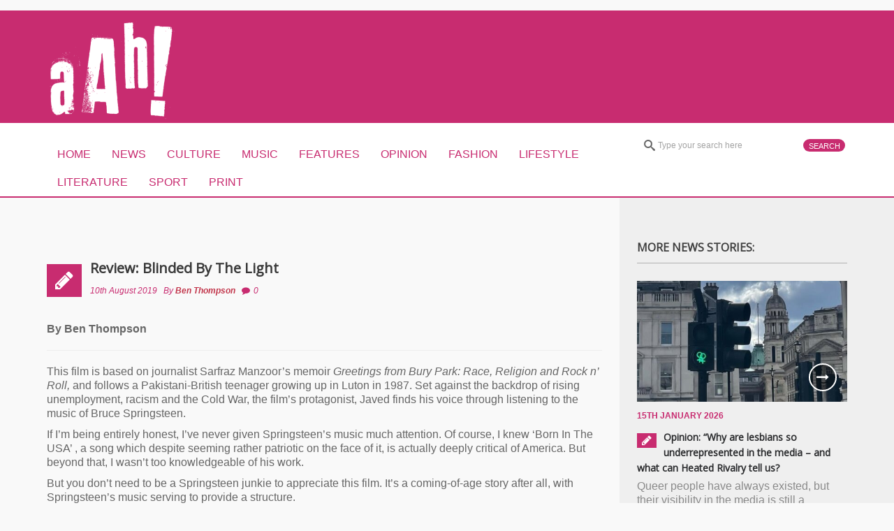

--- FILE ---
content_type: text/html; charset=UTF-8
request_url: https://aah-magazine.co.uk/2019/review-blinded-by-the-light/
body_size: 14317
content:
<!DOCTYPE html>
<html lang="en-GB">
<head>

<!-- Google Tag Manager -->
<script>(function(w,d,s,l,i){w[l]=w[l]||[];w[l].push({'gtm.start':
new Date().getTime(),event:'gtm.js'});var f=d.getElementsByTagName(s)[0],
j=d.createElement(s),dl=l!='dataLayer'?'&l='+l:'';j.async=true;j.src=
'https://www.googletagmanager.com/gtm.js?id='+i+dl;f.parentNode.insertBefore(j,f);
})(window,document,'script','dataLayer','GTM-5G9WQMZ');</script>
<!-- End Google Tag Manager -->

    <meta charset="UTF-8">                   
    <meta name="viewport" content="width=device-width, initial-scale=1.0">
         
    <link rel="profile" href="http://gmpg.org/xfn/11">           
    <link rel="pingback" href="https://aah-magazine.co.uk/xmlrpc.php">
    
        
    
    
    
        

    <!--[if lt IE 9]>
        <script src="http://html5shim.googlecode.com/svn/trunk/html5.js"></script>
        <script src="http://css3-mediaqueries-js.googlecode.com/svn/trunk/css3-mediaqueries.js"></script>
        <script src="https://aah-magazine.co.uk/wp-content/themes/forceful-2.0.3/js/PIE_IE678.js"></script>
    <![endif]-->
    
    <!-- Google Tag Manager -->
<script>(function(w,d,s,l,i){w[l]=w[l]||[];w[l].push({'gtm.start':
new Date().getTime(),event:'gtm.js'});var f=d.getElementsByTagName(s)[0],
j=d.createElement(s),dl=l!='dataLayer'?'&l='+l:'';j.async=true;j.src=
'https://www.googletagmanager.com/gtm.js?id='+i+dl;f.parentNode.insertBefore(j,f);
})(window,document,'script','dataLayer','GTM-NT94D5');</script>
<!-- End Google Tag Manager -->
    
   

    <meta name='robots' content='index, follow, max-image-preview:large, max-snippet:-1, max-video-preview:-1' />

	<!-- This site is optimized with the Yoast SEO plugin v26.8 - https://yoast.com/product/yoast-seo-wordpress/ -->
	<title>Review: Blinded By The Light - aAh! Magazine</title>
	<link rel="canonical" href="https://aah-magazine.co.uk/2019/review-blinded-by-the-light/" />
	<meta property="og:locale" content="en_GB" />
	<meta property="og:type" content="article" />
	<meta property="og:title" content="Review: Blinded By The Light - aAh! Magazine" />
	<meta property="og:description" content="By Ben Thompson This film is based on journalist Sarfraz Manzoor&#8217;s memoir Greetings from Bury Park: Race, Religion and Rock n’ Roll,&nbsp;and follows a Pakistani-British teenager growing up in Luton in 1987. Set against the backdrop of rising unemployment, racism and the Cold War, the film&#8217;s protagonist, Javed finds his voice through listening to the..." />
	<meta property="og:url" content="https://aah-magazine.co.uk/2019/review-blinded-by-the-light/" />
	<meta property="og:site_name" content="aAh! Magazine" />
	<meta property="article:published_time" content="2019-08-10T22:52:07+00:00" />
	<meta property="article:modified_time" content="2021-11-01T22:18:15+00:00" />
	<meta name="author" content="Ben Thompson" />
	<meta name="twitter:card" content="summary_large_image" />
	<meta name="twitter:label1" content="Written by" />
	<meta name="twitter:data1" content="Ben Thompson" />
	<meta name="twitter:label2" content="Estimated reading time" />
	<meta name="twitter:data2" content="2 minutes" />
	<script type="application/ld+json" class="yoast-schema-graph">{"@context":"https://schema.org","@graph":[{"@type":"Article","@id":"https://aah-magazine.co.uk/2019/review-blinded-by-the-light/#article","isPartOf":{"@id":"https://aah-magazine.co.uk/2019/review-blinded-by-the-light/"},"author":[{"@id":"https://aah-magazine.co.uk/#/schema/person/32bb6cc17148c32432c6f76e485c649c"}],"headline":"Review: Blinded By The Light","datePublished":"2019-08-10T22:52:07+00:00","dateModified":"2021-11-01T22:18:15+00:00","mainEntityOfPage":{"@id":"https://aah-magazine.co.uk/2019/review-blinded-by-the-light/"},"wordCount":361,"commentCount":0,"publisher":{"@id":"https://aah-magazine.co.uk/#organization"},"keywords":["Bruce","Bruce Springsteen","Film","Music","review","Springsteen"],"articleSection":["Culture","Entertainment","Review"],"inLanguage":"en-GB","potentialAction":[{"@type":"CommentAction","name":"Comment","target":["https://aah-magazine.co.uk/2019/review-blinded-by-the-light/#respond"]}]},{"@type":"WebPage","@id":"https://aah-magazine.co.uk/2019/review-blinded-by-the-light/","url":"https://aah-magazine.co.uk/2019/review-blinded-by-the-light/","name":"Review: Blinded By The Light - aAh! Magazine","isPartOf":{"@id":"https://aah-magazine.co.uk/#website"},"datePublished":"2019-08-10T22:52:07+00:00","dateModified":"2021-11-01T22:18:15+00:00","breadcrumb":{"@id":"https://aah-magazine.co.uk/2019/review-blinded-by-the-light/#breadcrumb"},"inLanguage":"en-GB","potentialAction":[{"@type":"ReadAction","target":["https://aah-magazine.co.uk/2019/review-blinded-by-the-light/"]}]},{"@type":"BreadcrumbList","@id":"https://aah-magazine.co.uk/2019/review-blinded-by-the-light/#breadcrumb","itemListElement":[{"@type":"ListItem","position":1,"name":"Home","item":"https://aah-magazine.co.uk/"},{"@type":"ListItem","position":2,"name":"Review: Blinded By The Light"}]},{"@type":"WebSite","@id":"https://aah-magazine.co.uk/#website","url":"https://aah-magazine.co.uk/","name":"aAh! Magazine","description":"Manchester Metropolitan University","publisher":{"@id":"https://aah-magazine.co.uk/#organization"},"potentialAction":[{"@type":"SearchAction","target":{"@type":"EntryPoint","urlTemplate":"https://aah-magazine.co.uk/?s={search_term_string}"},"query-input":{"@type":"PropertyValueSpecification","valueRequired":true,"valueName":"search_term_string"}}],"inLanguage":"en-GB"},{"@type":"Organization","@id":"https://aah-magazine.co.uk/#organization","name":"aAh! Magazine","url":"https://aah-magazine.co.uk/","logo":{"@type":"ImageObject","inLanguage":"en-GB","@id":"https://aah-magazine.co.uk/#/schema/logo/image/","url":"https://aah-magazine.co.uk/wp-content/uploads/2019/02/logo.jpg","contentUrl":"https://aah-magazine.co.uk/wp-content/uploads/2019/02/logo.jpg","width":512,"height":512,"caption":"aAh! Magazine"},"image":{"@id":"https://aah-magazine.co.uk/#/schema/logo/image/"}},{"@type":"Person","@id":"https://aah-magazine.co.uk/#/schema/person/32bb6cc17148c32432c6f76e485c649c","name":"Ben Thompson","image":{"@type":"ImageObject","inLanguage":"en-GB","@id":"https://aah-magazine.co.uk/#/schema/person/image/2f2c7caa6543ac3c7f264a93f9440dda","url":"https://secure.gravatar.com/avatar/5c34e2be243552754e92f91632bbf627a0e13f8e8f5318626acdcaf84cdfc1e6?s=96&d=mm&r=g","contentUrl":"https://secure.gravatar.com/avatar/5c34e2be243552754e92f91632bbf627a0e13f8e8f5318626acdcaf84cdfc1e6?s=96&d=mm&r=g","caption":"Ben Thompson"},"description":"Modern History student. Mostly writes about politics and social issues.","url":"https://aah-magazine.co.uk/author/benthompson2209/"}]}</script>
	<!-- / Yoast SEO plugin. -->


<link rel='dns-prefetch' href='//ajax.googleapis.com' />
<link rel="alternate" type="application/rss+xml" title="aAh! Magazine &raquo; Feed" href="https://aah-magazine.co.uk/feed/" />
<link rel="alternate" type="application/rss+xml" title="aAh! Magazine &raquo; Comments Feed" href="https://aah-magazine.co.uk/comments/feed/" />
<link rel="alternate" type="application/rss+xml" title="aAh! Magazine &raquo; Review: Blinded By The Light Comments Feed" href="https://aah-magazine.co.uk/2019/review-blinded-by-the-light/feed/" />
<link rel="alternate" title="oEmbed (JSON)" type="application/json+oembed" href="https://aah-magazine.co.uk/wp-json/oembed/1.0/embed?url=https%3A%2F%2Faah-magazine.co.uk%2F2019%2Freview-blinded-by-the-light%2F" />
<link rel="alternate" title="oEmbed (XML)" type="text/xml+oembed" href="https://aah-magazine.co.uk/wp-json/oembed/1.0/embed?url=https%3A%2F%2Faah-magazine.co.uk%2F2019%2Freview-blinded-by-the-light%2F&#038;format=xml" />
		<!-- This site uses the Google Analytics by MonsterInsights plugin v9.11.1 - Using Analytics tracking - https://www.monsterinsights.com/ -->
		<!-- Note: MonsterInsights is not currently configured on this site. The site owner needs to authenticate with Google Analytics in the MonsterInsights settings panel. -->
					<!-- No tracking code set -->
				<!-- / Google Analytics by MonsterInsights -->
		<style id='wp-img-auto-sizes-contain-inline-css' type='text/css'>
img:is([sizes=auto i],[sizes^="auto," i]){contain-intrinsic-size:3000px 1500px}
/*# sourceURL=wp-img-auto-sizes-contain-inline-css */
</style>
<link rel='stylesheet' id='usrStyle-css' href='https://aah-magazine.co.uk/wp-content/plugins/universal-star-rating/css/style.css?ver=6.9' type='text/css' media='all' />
<style id='wp-emoji-styles-inline-css' type='text/css'>

	img.wp-smiley, img.emoji {
		display: inline !important;
		border: none !important;
		box-shadow: none !important;
		height: 1em !important;
		width: 1em !important;
		margin: 0 0.07em !important;
		vertical-align: -0.1em !important;
		background: none !important;
		padding: 0 !important;
	}
/*# sourceURL=wp-emoji-styles-inline-css */
</style>
<style id='wp-block-library-inline-css' type='text/css'>
:root{--wp-block-synced-color:#7a00df;--wp-block-synced-color--rgb:122,0,223;--wp-bound-block-color:var(--wp-block-synced-color);--wp-editor-canvas-background:#ddd;--wp-admin-theme-color:#007cba;--wp-admin-theme-color--rgb:0,124,186;--wp-admin-theme-color-darker-10:#006ba1;--wp-admin-theme-color-darker-10--rgb:0,107,160.5;--wp-admin-theme-color-darker-20:#005a87;--wp-admin-theme-color-darker-20--rgb:0,90,135;--wp-admin-border-width-focus:2px}@media (min-resolution:192dpi){:root{--wp-admin-border-width-focus:1.5px}}.wp-element-button{cursor:pointer}:root .has-very-light-gray-background-color{background-color:#eee}:root .has-very-dark-gray-background-color{background-color:#313131}:root .has-very-light-gray-color{color:#eee}:root .has-very-dark-gray-color{color:#313131}:root .has-vivid-green-cyan-to-vivid-cyan-blue-gradient-background{background:linear-gradient(135deg,#00d084,#0693e3)}:root .has-purple-crush-gradient-background{background:linear-gradient(135deg,#34e2e4,#4721fb 50%,#ab1dfe)}:root .has-hazy-dawn-gradient-background{background:linear-gradient(135deg,#faaca8,#dad0ec)}:root .has-subdued-olive-gradient-background{background:linear-gradient(135deg,#fafae1,#67a671)}:root .has-atomic-cream-gradient-background{background:linear-gradient(135deg,#fdd79a,#004a59)}:root .has-nightshade-gradient-background{background:linear-gradient(135deg,#330968,#31cdcf)}:root .has-midnight-gradient-background{background:linear-gradient(135deg,#020381,#2874fc)}:root{--wp--preset--font-size--normal:16px;--wp--preset--font-size--huge:42px}.has-regular-font-size{font-size:1em}.has-larger-font-size{font-size:2.625em}.has-normal-font-size{font-size:var(--wp--preset--font-size--normal)}.has-huge-font-size{font-size:var(--wp--preset--font-size--huge)}.has-text-align-center{text-align:center}.has-text-align-left{text-align:left}.has-text-align-right{text-align:right}.has-fit-text{white-space:nowrap!important}#end-resizable-editor-section{display:none}.aligncenter{clear:both}.items-justified-left{justify-content:flex-start}.items-justified-center{justify-content:center}.items-justified-right{justify-content:flex-end}.items-justified-space-between{justify-content:space-between}.screen-reader-text{border:0;clip-path:inset(50%);height:1px;margin:-1px;overflow:hidden;padding:0;position:absolute;width:1px;word-wrap:normal!important}.screen-reader-text:focus{background-color:#ddd;clip-path:none;color:#444;display:block;font-size:1em;height:auto;left:5px;line-height:normal;padding:15px 23px 14px;text-decoration:none;top:5px;width:auto;z-index:100000}html :where(.has-border-color){border-style:solid}html :where([style*=border-top-color]){border-top-style:solid}html :where([style*=border-right-color]){border-right-style:solid}html :where([style*=border-bottom-color]){border-bottom-style:solid}html :where([style*=border-left-color]){border-left-style:solid}html :where([style*=border-width]){border-style:solid}html :where([style*=border-top-width]){border-top-style:solid}html :where([style*=border-right-width]){border-right-style:solid}html :where([style*=border-bottom-width]){border-bottom-style:solid}html :where([style*=border-left-width]){border-left-style:solid}html :where(img[class*=wp-image-]){height:auto;max-width:100%}:where(figure){margin:0 0 1em}html :where(.is-position-sticky){--wp-admin--admin-bar--position-offset:var(--wp-admin--admin-bar--height,0px)}@media screen and (max-width:600px){html :where(.is-position-sticky){--wp-admin--admin-bar--position-offset:0px}}
/*wp_block_styles_on_demand_placeholder:6977f93cf219a*/
/*# sourceURL=wp-block-library-inline-css */
</style>
<style id='classic-theme-styles-inline-css' type='text/css'>
/*! This file is auto-generated */
.wp-block-button__link{color:#fff;background-color:#32373c;border-radius:9999px;box-shadow:none;text-decoration:none;padding:calc(.667em + 2px) calc(1.333em + 2px);font-size:1.125em}.wp-block-file__button{background:#32373c;color:#fff;text-decoration:none}
/*# sourceURL=/wp-includes/css/classic-themes.min.css */
</style>
<link rel='stylesheet' id='mtf_css-css' href='https://aah-magazine.co.uk/wp-content/plugins/mini-twitter-feed/minitwitter.css?ver=6.9' type='text/css' media='all' />
<link rel='stylesheet' id='kopa-bootstrap-css' href='https://aah-magazine.co.uk/wp-content/themes/forceful-2.0.3/css/bootstrap.css?ver=6.9' type='text/css' media='all' />
<link rel='stylesheet' id='kopa-FontAwesome-css' href='https://aah-magazine.co.uk/wp-content/themes/forceful-2.0.3/css/font-awesome.css?ver=6.9' type='text/css' media='all' />
<link rel='stylesheet' id='kopa-superfish-css' href='https://aah-magazine.co.uk/wp-content/themes/forceful-2.0.3/css/superfish.css?ver=6.9' type='text/css' media='all' />
<link rel='stylesheet' id='kopa-prettyPhoto-css' href='https://aah-magazine.co.uk/wp-content/themes/forceful-2.0.3/css/prettyPhoto.css?ver=6.9' type='text/css' media='all' />
<link rel='stylesheet' id='kopa-flexlisder-css' href='https://aah-magazine.co.uk/wp-content/themes/forceful-2.0.3/css/flexslider.css?ver=6.9' type='text/css' media='all' />
<link rel='stylesheet' id='kopa-mCustomScrollbar-css' href='https://aah-magazine.co.uk/wp-content/themes/forceful-2.0.3/css/jquery.mCustomScrollbar.css?ver=6.9' type='text/css' media='all' />
<link rel='stylesheet' id='kopa-awesome-weather-css' href='https://aah-magazine.co.uk/wp-content/themes/forceful-2.0.3/css/awesome-weather.css?ver=6.9' type='text/css' media='all' />
<link rel='stylesheet' id='kopa-style-css' href='https://aah-magazine.co.uk/wp-content/themes/forceful-2.0.3/style.css?ver=6.9' type='text/css' media='all' />
<link rel='stylesheet' id='kopa-extra-style-css' href='https://aah-magazine.co.uk/wp-content/themes/forceful-2.0.3/css/extra.css?ver=6.9' type='text/css' media='all' />
<link rel='stylesheet' id='kopa-owl-carousel-css' href='https://aah-magazine.co.uk/wp-content/themes/forceful-2.0.3/css/owl.carousel.css?ver=6.9' type='text/css' media='all' />
<link rel='stylesheet' id='kopa-owl-theme-css' href='https://aah-magazine.co.uk/wp-content/themes/forceful-2.0.3/css/owl.theme.css?ver=6.9' type='text/css' media='all' />
<link rel='stylesheet' id='kopa-bootstrap-responsive-css' href='https://aah-magazine.co.uk/wp-content/themes/forceful-2.0.3/css/bootstrap-responsive.css?ver=6.9' type='text/css' media='all' />
<link rel='stylesheet' id='kopa-responsive-css' href='https://aah-magazine.co.uk/wp-content/themes/forceful-2.0.3/css/responsive.css?ver=6.9' type='text/css' media='all' />
<script type="text/javascript" src="http://ajax.googleapis.com/ajax/libs/webfont/1.4.7/webfont.js?ver=6.9" id="kopa-google-api-js"></script>
<script type="text/javascript" src="https://aah-magazine.co.uk/wp-content/themes/forceful-2.0.3/js/modernizr.custom.js?ver=6.9" id="kopa-modernizr-js"></script>
<script type="text/javascript" id="jquery-core-js-extra">
/* <![CDATA[ */
var kopa_front_variable = {"ajax":{"url":"https://aah-magazine.co.uk/wp-admin/admin-ajax.php"},"template":{"post_id":29828}};
//# sourceURL=jquery-core-js-extra
/* ]]> */
</script>
<script type="text/javascript" src="https://aah-magazine.co.uk/wp-includes/js/jquery/jquery.min.js?ver=3.7.1" id="jquery-core-js"></script>
<script type="text/javascript" src="https://aah-magazine.co.uk/wp-includes/js/jquery/jquery-migrate.min.js?ver=3.4.1" id="jquery-migrate-js"></script>
<link rel="https://api.w.org/" href="https://aah-magazine.co.uk/wp-json/" /><link rel="alternate" title="JSON" type="application/json" href="https://aah-magazine.co.uk/wp-json/wp/v2/posts/29828" /><link rel="EditURI" type="application/rsd+xml" title="RSD" href="https://aah-magazine.co.uk/xmlrpc.php?rsd" />
<meta name="generator" content="WordPress 6.9" />
<link rel='shortlink' href='https://aah-magazine.co.uk/?p=29828' />
<style>
        #logo-image{
            margin-top:px;
            margin-left:px;
            margin-right:px;
            margin-bottom:px;
        } 
    </style><style>

            /* background */
            .pagination ul > li > span.current,
            .pagination ul > li > a:hover {
                background: #c82c70;
}

            /* background color */
            .blue-button,
            .border-button:hover,
            .kp-dropcap,
            .kp-dropcap.color,
            #main-menu > li:hover > a,
            #main-menu > li.current-menu-item > a,
            #toggle-view-menu > li,
            #header-bottom,
            #header-bottom .l-col,
            .kopa-carousel-widget .list-carousel ul li .entry-content .entry-title span,
            .kopa-related-post .list-carousel ul li .entry-content .entry-title span,
            .kopa-article-list-widget .tab-container-1 .entry-title span,
            .kopa-video-widget .entry-item .entry-title span,
            .kopa-popular-post-widget .entry-content .entry-title span,
            .kopa-newsletter-widget .newsletter-form .submit,
            #pf-items .element .entry-content .entry-title span,
            #pf-items .element .top-line,
            #toggle-view li span,
            .accordion-title span,
            .entry-list li .entry-item .entry-content header .entry-title span,
            .loadmore span.loadmore-text,
            .entry-box span.entry-box-icon,
            .tag-box a:hover,
            #comments-form #submit-comment,
            #contact-form #submit-contact,
            .kopa-rating-box > li.total-score,
            .home-slider .entry-item .entry-content header .entry-title span,
            .mcs5_container .dragger,
            .search-box .search-form .search-submit,
            #toggle-view-menu li.active,
            #toggle-view-menu li:hover,
            #toggle-view-menu .menu-panel
            {
                background-color: #c82c70;
            }


            /* color */
            h1 a:hover, h2 a:hover, h3 a:hover, h4 a:hover, h5 a:hover, h6 a:hover, a:hover,
            .home-slider .entry-item .entry-content header .entry-categories a:hover,
            .home-slider .entry-item .entry-content header .entry-title a:hover,
            .top-sidebar .kopa-latest-post-widget ul li a:hover,
            .kp-headline dd a:hover,
            .kopa-social-widget ul li a:hover,
            .kopa-carousel-widget .list-carousel ul li .entry-content .entry-title a:hover,
            .kopa-article-list-widget .tab-container-1 .entry-title a:hover,
            .kopa-video-widget .entry-item .entry-title a:hover,
            .kopa-video-widget .older-post .entry-content .entry-title a:hover,
            .kopa-popular-post-widget .entry-content .entry-title a:hover,
            .kopa-latest-comments header .commenter-name:hover,
            .widget_categories ul li a:hover,
            #bottom-sidebar .kopa-social-widget ul li a:hover,
            #footer-menu li a:hover,
            .tweetList li a:hover,
            #pf-items .element .entry-content .entry-title a:hover,
            #pf-items .element .entry-content .entry-author a:hover,
            #pf-items .element .entry-content footer .entry-comments a:hover,
            .widget_archive li a:hover,
            .kopa-article-tab-widget .entry-author a:hover,
            .kopa-article-tab-widget .entry-title a:hover,
            .breadcrumb a:hover,
            .entry-list li .entry-item .entry-content header .meta-box .entry-author a:hover,
            .entry-box .social-link li a:hover,
            .entry-box footer div a:hover,
            .entry-box footer div a.article-title:hover,
            .entry-box footer div .entry-author a:hover,
            .about-author .social-link li a:hover,
            .kopa-related-post .list-carousel ul li .entry-content .entry-title a:hover,
            #comments .comment-body .comment-reply-link:hover,
            #comments .comment-body .comment-edit-link:hover,
            .entry-list li .entry-item .entry-content header .entry-title a:hover,
            #mobile-menu > span,
            .top-sidebar .kopa-latest-post-widget ul li .entry-date,
            .kopa-carousel-widget .list-carousel ul li .entry-thumb a:hover,
            .kopa-article-list-widget .tab-container-1 .entry-thumb a:hover,
            .kopa-related-post .list-carousel ul li .entry-thumb a:hover,
            .entry-date,
            .mask:hover .play-icon,
            .kopa-popular-post-widget .entry-item .entry-thumb a:hover,
            #bottom-sidebar .widget .widget-title,
            .kopa-latest-comments header .entry-title,
            .widget_tag_cloud .tagcloud a:hover,
            #pf-items .element .entry-thumb a:hover,
            #pf-items .element .entry-content .entry-date,
            #pf-items .element .entry-content .entry-author,
            .kopa-article-tab-widget .entry-date,
            .kopa-article-tab-widget .entry-author,
            .tab-container-3 ul li,
            .entry-list li .entry-item .entry-thumb a:hover,
            .entry-list li .entry-item .entry-content header .entry-categories span,
            .entry-box header .entry-categories span,
            .entry-list li .entry-item .entry-content header .meta-box .entry-date,
            .entry-list li .entry-item .entry-content header .meta-box .entry-author,
            .entry-list li .entry-item .entry-content header .meta-box .entry-comments,
            .entry-list li .entry-item .entry-content header .meta-box .entry-view,
            .entry-box header .meta-box .entry-date,
            .entry-box header .meta-box .entry-author,
            .entry-box header .meta-box .entry-comments,
            .entry-box header .meta-box .entry-view,
            .entry-box footer div a span,
            .entry-box footer div .entry-date,
            .entry-box footer div .entry-author,
            .author-name,
            #comments .comment-body .author,
            .kopa-comment-pagination a:hover,
            .kopa-comment-pagination .current,
            label.error,
            .error-404 .left-col p,
            .error-404 .right-col h1,
            .error-404 .right-col a,
            .kopa-pagelink a,
            .home-slider .entry-item .entry-thumb a:hover,
            .home-slider .entry-item .entry-content header .entry-categories span,
            .entry-comments,
            .entry-comments a,
            .entry-view,
            .widget_categories li a:hover,
            .widget_pages li a:hover,
            .widget_meta li a:hover,
            .widget_recent_comments li a:hover,
            .widget_recent_entries li a:hover,
            .widget_rss li a:hover,
            .widget_nav_menu li a:hover,
            #bottom-sidebar .widget_categories ul li a:hover,
            #bottom-sidebar .widget_archive ul li a:hover,
            #bottom-sidebar .widget_calendar a,
            #bottom-sidebar .widget_recent_comments li a,
            #bottom-sidebar .widget_rss li a,
            #bottom-sidebar .widget_rss .rsswidget,
            #bottom-sidebar .widget_meta li a:hover,
            #bottom-sidebar .widget_pages li a:hover,
            #bottom-sidebar .widget_nav_menu li a:hover {
                color: #c82c70;
            }

            /* border color */
            .blue-button,
            .border-button:hover,
            .kopa-carousel-widget .list-carousel ul li .entry-thumb a:hover,
            .kopa-article-list-widget .tab-container-1 .entry-thumb a:hover,
            .kopa-related-post .list-carousel ul li .entry-thumb a:hover,
            .mask:hover .play-icon,
            .kopa-popular-post-widget .entry-item .entry-thumb a:hover,
            .widget_tag_cloud .tagcloud a:hover,
            #pf-items .element .entry-thumb a:hover,
            .list-container-2 ul li.active a, 
            .list-container-2 ul li:hover a,
            .list-container-3 ul li.active a, 
            .list-container-3 ul li:hover a,
            .entry-list li .entry-item .entry-thumb a:hover,
            .pagination ul > li > span.current,
            .pagination ul > li > a:hover,
            #comments-form #comment_name:focus,
            #comments-form #comment_email:focus,
            #comments-form #comment_url:focus,
            #comments-form #comment_message:focus,
            #contact-form #contact_name:focus,
            #contact-form #contact_email:focus,
            #contact-form #contact_url:focus,
            #contact-form #contact_message:focus,
            .home-slider .entry-item .entry-thumb a:hover {
                border-color: #c82c70;
            }

            blockquote {
                border-left-color: #c82c70;
            }

            .kopa-carousel-2-widget ul li .entry-item:hover .entry-content {
                background-color: rgba( 200, 44, 112, 0.87 );
            }

            .loadmore,
            #toggle-view-menu span {
                background-color: #b42865;
            }

        </style><style>
            #header-bottom .r-color, 
            #header-bottom .r-col,
            .awesome-weather-wrap.temp6 {
                background-color: #c82c70;
            }
        </style><style>
            .awesome-weather-wrap,
            #header-bottom .r-color, 
            #header-bottom .r-col {
                color: #00437b;
            }
            .awesome-weather-forecast {
                border-top-color: #00437b;
            }
            .awesome-weather-todays-stats {
                border-left-color: #00437b;
            }
        </style><style>
        body {
            color: #666666;
        }

        .widget-area-7 .widget .widget-title,
        .widget-area-13 .widget .widget-title {
            color: #404040;
        }

        .widget .widget-title,
        #isotop-container .pf-title {
            color: #222222;
        }

        .dark-block .widget .widget-title,
        .top-sidebar .kopa-home-slider-widget .widget-title,
        .top-sidebar .kopa-latest-post-widget .widget-title {
            color: #f1f3f8;
        }

        h1,
        .elements-box h1, 
        h1 a {
            color: #222222;
        }
        h2, 
        .elements-title, 
        .elements-box h2,
        h2 a {
            color: #222222;
        }
        h3,
        .elements-box h3,
        h3 a {
            color: #222222;
        }
        h4,
         .elements-box h4,
        h4 a,
        #contact-box > h4 {
            color: #222222;
        }
        h5,
        .elements-box h5,
        h5 a {
            color: #222222;
        }
        h6,
        .elements-box h6,
        h6 a {
            color: #222222;
        }
        </style><style>
        .home-slider .entry-item .entry-thumb a,
        .search-box .search-form .search-text,
        .search-box .search-form .search-submit,
        .home-slider .flex-direction-nav a,
        .kopa-carousel-widget .list-carousel ul li .entry-thumb a, 
        .kopa-article-list-widget .tab-container-1 .entry-thumb a, 
        .kopa-related-post .list-carousel ul li .entry-thumb a,
        .kopa-social-widget ul li a,
        .kopa-popular-post-widget .entry-item .entry-thumb a,
        .play-icon,
        #pf-items .element .entry-thumb a,
        .kopa-social-static-widget ul li .social-icon,
        .entry-list li .entry-item .entry-thumb a,
        .kopa-carousel-widget .pager a, .kopa-related-post .pager a {
            behavior: url(https://aah-magazine.co.uk/wp-content/themes/forceful-2.0.3/js/PIE.htc);
        }
    </style><link rel="icon" href="https://aah-magazine.co.uk/wp-content/uploads/2021/12/cropped-259753264_4565135363552783_9078510824376615980_n-32x32.png" sizes="32x32" />
<link rel="icon" href="https://aah-magazine.co.uk/wp-content/uploads/2021/12/cropped-259753264_4565135363552783_9078510824376615980_n-192x192.png" sizes="192x192" />
<link rel="apple-touch-icon" href="https://aah-magazine.co.uk/wp-content/uploads/2021/12/cropped-259753264_4565135363552783_9078510824376615980_n-180x180.png" />
<meta name="msapplication-TileImage" content="https://aah-magazine.co.uk/wp-content/uploads/2021/12/cropped-259753264_4565135363552783_9078510824376615980_n-270x270.png" />
    <script type="text/javascript">
   if (self === top) {
       var antiClickjack = document.getElementById("antiClickjack");
       antiClickjack.parentNode.removeChild(antiClickjack);
   } else {
       top.location = self.location;
   }
</script>
</head>   
<body class="wp-singular post-template-default single single-post postid-29828 single-format-standard wp-theme-forceful-203 sub-page">

<!-- Google Tag Manager (noscript) -->
<noscript><iframe src="https://www.googletagmanager.com/ns.html?id=GTM-5G9WQMZ"
height="0" width="0" style="display:none;visibility:hidden"></iframe></noscript>
<!-- End Google Tag Manager (noscript) -->

<header id="page-header">
  
    <div id="header-bottom">
        
        <div class="wrapper">
            <div class="row-fluid">
                <div class="span12 clearfix">
                    <div class="l-col clearfix">
                        <div class="r-color"></div>
                        <div id="logo-image">
                             
                                    <a href="https://aah-magazine.co.uk"><img src="https://aah-magazine.co.uk/wp-content/uploads/2018/10/aah-magazine-logo.png" alt="aAh! Magazine" /></a>
                                                    </div>
                        <!-- logo-image -->
                        <div class="top-banner">
                                                    </div>
                        <!-- top-banner -->
                    </div>
                    <!-- l-col -->
                    <div class="r-col">
                        <div class="widget-area-1">
                            <div id="kopa_widget_text-19" class="widget kopa_widget_text">                </div>                        </div>
                        <!-- widget-area-1 -->
                    </div>
                    <!-- r-col -->
                </div>
                <!-- span12 -->
            </div>
            <!-- row-fluid -->
        </div>
        <!-- wrapper -->
    </div>
    <!-- header-bottom -->
      <div id="header-top" class="clearfix topnav"> 
        <div class="wrapper topnav1">
            <div class="row-fluid">
                <div class="span12 clearfix">
                    <div class="l-col">
                        <div class="r-color-container"><div class="r-color"></div></div>
                        <nav id="main-nav">
                            <ul id="main-menu" class="menu clearfix"><li class="menu-home-icon"><a href="https://aah-magazine.co.uk">Home</a><span></span></li><li id="menu-item-42689" class="menu-item menu-item-type-taxonomy menu-item-object-category menu-item-42689"><a href="https://aah-magazine.co.uk/category/humanity-hallows-news/">News</a></li>
<li id="menu-item-25138" class="menu-item menu-item-type-taxonomy menu-item-object-category current-post-ancestor current-menu-parent current-post-parent menu-item-25138"><a href="https://aah-magazine.co.uk/category/culture/">Culture</a></li>
<li id="menu-item-42690" class="menu-item menu-item-type-taxonomy menu-item-object-category menu-item-42690"><a href="https://aah-magazine.co.uk/category/music/">Music</a></li>
<li id="menu-item-42691" class="menu-item menu-item-type-taxonomy menu-item-object-category menu-item-42691"><a href="https://aah-magazine.co.uk/category/features/">Features</a></li>
<li id="menu-item-25140" class="menu-item menu-item-type-taxonomy menu-item-object-category menu-item-25140"><a href="https://aah-magazine.co.uk/category/opinion/">Opinion</a></li>
<li id="menu-item-42613" class="menu-item menu-item-type-taxonomy menu-item-object-category menu-item-42613"><a href="https://aah-magazine.co.uk/category/fashion/">Fashion</a></li>
<li id="menu-item-25139" class="menu-item menu-item-type-taxonomy menu-item-object-category menu-item-25139"><a href="https://aah-magazine.co.uk/category/lifestyle/">Lifestyle</a></li>
<li id="menu-item-42693" class="menu-item menu-item-type-taxonomy menu-item-object-category menu-item-42693"><a href="https://aah-magazine.co.uk/category/literature/">Literature</a></li>
<li id="menu-item-55554" class="menu-item menu-item-type-taxonomy menu-item-object-category menu-item-55554"><a href="https://aah-magazine.co.uk/category/sport/">Sport</a></li>
<li id="menu-item-42455" class="menu-item menu-item-type-post_type menu-item-object-page menu-item-42455"><a href="https://aah-magazine.co.uk/magazine/">Print</a></li>
</ul><div id="mobile-menu" class="menu-category-menu-container"><span>Menu</span><ul id="toggle-view-menu"><li class="clearfix"><h3><a href="https://aah-magazine.co.uk">Home</a></h3></li><li class="menu-item menu-item-type-taxonomy menu-item-object-category menu-item-42689 clearfix"><h3><a href="https://aah-magazine.co.uk/category/humanity-hallows-news/">News</a></h3></li>
<li class="menu-item menu-item-type-taxonomy menu-item-object-category current-post-ancestor current-menu-parent current-post-parent menu-item-25138 clearfix"><h3><a href="https://aah-magazine.co.uk/category/culture/">Culture</a></h3></li>
<li class="menu-item menu-item-type-taxonomy menu-item-object-category menu-item-42690 clearfix"><h3><a href="https://aah-magazine.co.uk/category/music/">Music</a></h3></li>
<li class="menu-item menu-item-type-taxonomy menu-item-object-category menu-item-42691 clearfix"><h3><a href="https://aah-magazine.co.uk/category/features/">Features</a></h3></li>
<li class="menu-item menu-item-type-taxonomy menu-item-object-category menu-item-25140 clearfix"><h3><a href="https://aah-magazine.co.uk/category/opinion/">Opinion</a></h3></li>
<li class="menu-item menu-item-type-taxonomy menu-item-object-category menu-item-42613 clearfix"><h3><a href="https://aah-magazine.co.uk/category/fashion/">Fashion</a></h3></li>
<li class="menu-item menu-item-type-taxonomy menu-item-object-category menu-item-25139 clearfix"><h3><a href="https://aah-magazine.co.uk/category/lifestyle/">Lifestyle</a></h3></li>
<li class="menu-item menu-item-type-taxonomy menu-item-object-category menu-item-42693 clearfix"><h3><a href="https://aah-magazine.co.uk/category/literature/">Literature</a></h3></li>
<li class="menu-item menu-item-type-taxonomy menu-item-object-category menu-item-55554 clearfix"><h3><a href="https://aah-magazine.co.uk/category/sport/">Sport</a></h3></li>
<li class="menu-item menu-item-type-post_type menu-item-object-page menu-item-42455 clearfix"><h3><a href="https://aah-magazine.co.uk/magazine/">Print</a></h3></li>
</ul></div>                        </nav>
                        <!-- main-nav -->
                    </div>
                    <!-- l-col -->
                    <div class="r-col">                    
                        <div class="search-box clearfix">
    <form action="https://aah-magazine.co.uk" class="search-form clearfix" method="get">
        <input type="text" onBlur="if (this.value == '')
            this.value = this.defaultValue;" onFocus="if (this.value == this.defaultValue)
            this.value = '';" value="Type your search here" name="s" class="search-text">
        <input type="submit" value="Search" class="search-submit">
    </form>
    <!-- search-form -->
</div>
<!--search-box-->                    </div>
                    <!-- r-col -->
                </div>                
                <!-- span12 -->
            </div>
            <!-- row-fluid -->
        </div>
        <!-- wrapper -->
    </div>
    <!-- header-top -->
</header>
<!-- page-header -->

<div id="main-content">
    
    <div class="wrapper">
        <div class="row-fluid">
            <div class="span12 clearfix">
                <div class="l-col widget-area-6">
                    <div class="r-color"></div>                    
                    
                    
        <div class="row-fluid"><div class="span12"><div class="breadcrumb"><span>You are here:</span> <a href="https://aah-magazine.co.uk">Home</a>&nbsp;/&nbsp;<a href="https://aah-magazine.co.uk/category/culture/">Culture</a>&nbsp;/&nbsp;<a href="https://aah-magazine.co.uk/category/entertainment/">Entertainment</a>&nbsp;/&nbsp;<a href="https://aah-magazine.co.uk/category/review/">Review</a>&nbsp;/&nbsp;<span class="current-page">Review: Blinded By The Light</span></div></div></div>
                    <div class="row-fluid">
                        <div class="span12">
                            
                                <div id="post-29828" class="post-29828 post type-post status-publish format-standard hentry category-culture category-entertainment category-review tag-bruce tag-bruce-springsteen tag-film tag-music tag-review tag-springsteen entry-box clearfix">

        
        <header>
            <span class="entry-categories"><span class="fa fa-star"></span><a href="https://aah-magazine.co.uk/category/culture/" rel="category tag">Culture</a>, <a href="https://aah-magazine.co.uk/category/entertainment/" rel="category tag">Entertainment</a>, <a href="https://aah-magazine.co.uk/category/review/" rel="category tag">Review</a></span>
            <span class="entry-box-icon"><span class="fa fa-pencil"></span></span>
            <div class="entry-box-title clearfix">
                <h4 class="entry-title"><a href="https://aah-magazine.co.uk/2019/review-blinded-by-the-light/">Review: Blinded By The Light</a></h4>
                <div class="meta-box">
                    <span class="entry-date">10th August 2019</span>
                    <span class="entry-author">By <a href="https://aah-magazine.co.uk/author/benthompson2209/" title="Posts by Ben Thompson" rel="author">Ben Thompson</a></span>
                    <span class="entry-comments"><span class="fa fa-comment"></span><a href="https://aah-magazine.co.uk/2019/review-blinded-by-the-light/#respond">0</a></span>
                                            <span class="entry-view"><span class="fa fa-eye"></span>144</span>
                                    </div>
                <!-- meta-box -->
                                <div class="clear"></div>
            </div>
            <!-- entry-box-title -->
            <div class="clear"></div>
        </header>
                    <div class="entry-thumb">
                            </div>
        
        <div class="elements-box">
            <p><strong>By Ben Thompson</strong></p>
<hr>
<p>This film is based on journalist Sarfraz Manzoor&#8217;s memoir<em> Greetings from Bury Park: Race, Religion and Rock n’ Roll,&nbsp;</em>and follows a Pakistani-British teenager growing up in Luton in 1987. Set against the backdrop of rising unemployment, racism and the Cold War, the film&#8217;s protagonist, Javed finds his voice through listening to the music of Bruce Springsteen.</p>
<p>If I&#8217;m being entirely honest, I&#8217;ve never given Springsteen&#8217;s music much attention. Of course, I knew &#8216;Born In The USA&#8217; , a song which despite seeming rather patriotic on the face of it, is actually deeply critical of America. But beyond that, I wasn&#8217;t too knowledgeable of his work.</p>
<p>But you don&#8217;t need to be a Springsteen junkie to appreciate this film. It&#8217;s a coming-of-age story after all, with Springsteen&#8217;s music serving to provide a structure.</p>
<p>The performances are all top-notch, and feel wholly authentic. There were plenty of genuine laughs (Javed&#8217;s father constantly asking if Bruce Springsteen is Jewish is inexplicably funny) in addition to touching moments.</p>
<p>Some scenes did make me feel uncomfortable &#8211; but for the right reasons. Seeing the characters subjected to racist abuse isn&#8217;t pleasant, but it feels authentic. It would have been unrealistic to watch a film about British Pakistanis in 1980&#8217;s Britain &#8211; the era of the National Front &#8211; and to expect no scenes that would unnerve modern audiences.</p>
<p>My most genuine criticism of the film is actually quite complimentary, in a sense. I only wish there was more time to be spent on the side characters in Javed&#8217;s life &#8211; his friends are all entertaining characters, but sometimes feel limited.</p>
<p>But again, that&#8217;s a testament to the film&#8217;s writing and the performances of the actors. I would have happily watched a Netflix series going into more depth with these characters, and their interactions.</p>
<p>This film stuck with me in many ways &#8211; it made me think deeply about racism, about music, about family and culture. It&#8217;s not only enjoyable, it&#8217;s poignant. And it made me want to check out Springsteen&#8217;s discography.</p>
<p>Springsteen couldn&#8217;t have asked for a better film to bring his music to a 21st century audience.</p>
        </div>
        <div class="clear"></div>

        <div class="wp-link-pages clearfix">
                    </div> <!-- .wp-link-pages -->

        
        <!-- post-rating -->

                <ul class="social-link clearfix">
            <li>Share this Post:</li>

                        <li><a href="http://www.facebook.com/share.php?u=https%3A%2F%2Faah-magazine.co.uk%2F2019%2Freview-blinded-by-the-light%2F" title="Facebook" target="_blank"><i class="fa fa-facebook"></i></a></li>
            
                            <li><a href="http://twitter.com/home?status=Review: Blinded By The Light:+https%3A%2F%2Faah-magazine.co.uk%2F2019%2Freview-blinded-by-the-light%2F" title="Twitter" target="_blank"><i class="fa fa-twitter"></i></a></li>
            
                            <li><a href="https://plus.google.com/share?url=https%3A%2F%2Faah-magazine.co.uk%2F2019%2Freview-blinded-by-the-light%2F" title="Google" target="_blank"><i class="fa fa-google-plus"></i></a></li>
            
                            <li><a href="http://www.linkedin.com/shareArticle?mini=true&amp;url=https%3A%2F%2Faah-magazine.co.uk%2F2019%2Freview-blinded-by-the-light%2F&amp;title=Review%3A+Blinded+By+The+Light&amp;summary=By+Ben+Thompson+This+film+is+based+on+journalist+Sarfraz+Manzoor%26%238217%3Bs+memoir+Greetings+from+Bury+Park%3A+Race%2C+Religion+and+Rock+n%E2%80%99+Roll%2C%26nbsp%3Band+follows+a+Pakistani-British+teenager+growing+up+in+Luton+in+1987.+Set+against+the+backdrop+of+rising+unemployment%2C+racism+and+the+Cold+War%2C+the+film%26%238217%3Bs+protagonist%2C+Javed+finds+his+voice+through+listening+to+the...&amp;source=aAh%21+Magazine" title="Linkedin" target="_blank"><i class="fa fa-linkedin"></i></a></li>
            
                            <li><a href="http://pinterest.com/pin/create/button/?url=https%3A%2F%2Faah-magazine.co.uk%2F2019%2Freview-blinded-by-the-light%2F&amp;media=&amp;description=Review: Blinded By The Light" title="Pinterest" target="_blank"><i class="fa fa-pinterest"></i></a></li>
            
                            <li><a href="mailto:?subject=aAh%21%20Magazine%3A%20Review%3A%20Blinded%20By%20The%20Light&amp;body=I%20recommend%20this%20page%3A%20Review%3A%20Blinded%20By%20The%20Light.%20You%20can%20read%20it%20on%3A%20https%3A%2F%2Faah-magazine.co.uk%2F2019%2Freview-blinded-by-the-light%2F" title="Email" target="_self"><i class="fa fa-envelope"></i></a></li>
                                            
        </ul>
            <!-- social-link -->
        
        <footer class="clearfix">
                <div class="prev-post">
        <a href="https://aah-magazine.co.uk/2019/leeds-festival-2019-five-unmissable-acts/"><span>&laquo;</span>&nbsp;Previous Article</a>
        <p>
            <a class="article-title" href="https://aah-magazine.co.uk/2019/leeds-festival-2019-five-unmissable-acts/">Leeds Festival 2019: Five Unmissable Acts</a>
            <span class="entry-date">2nd August 2019</span>
            <span class="entry-author">By <a href="https://aah-magazine.co.uk/author/georginahurdsfield/">Georgina Hurdsfield</a></span>
        </p>
    </div>

    <div class="next-post">
        <a href="https://aah-magazine.co.uk/2019/highlights-friday-leeds-festival-2019/">Next Article&nbsp;<span>&raquo;</span></a>
        <p>
            <a class="article-title" href="https://aah-magazine.co.uk/2019/highlights-friday-leeds-festival-2019/">Highlights: Friday @ Leeds Festival 2019</a>
            <span class="entry-date">28th August 2019</span>
            <span class="entry-author">By <a href="https://aah-magazine.co.uk/author/georginahurdsfield/">Georgina Hurdsfield</a></span>
        </p>
    </div>
        </footer>
    </div>
    <!-- entry-box -->

    
            <div class="about-author clearfix">
            <header class="clearfix">
                <h4>About the author&nbsp;/&nbsp;</h4>
                <a class="author-name" href="https://aah-magazine.co.uk/author/benthompson2209/">Ben Thompson</a>
            </header>

            <a class="avatar-thumb" href="https://aah-magazine.co.uk/author/benthompson2209/"><img alt='' src='https://secure.gravatar.com/avatar/5c34e2be243552754e92f91632bbf627a0e13f8e8f5318626acdcaf84cdfc1e6?s=82&#038;d=mm&#038;r=g' srcset='https://secure.gravatar.com/avatar/5c34e2be243552754e92f91632bbf627a0e13f8e8f5318626acdcaf84cdfc1e6?s=164&#038;d=mm&#038;r=g 2x' class='author-avatar avatar avatar-82 photo' height='82' width='82' decoding='async'/></a>                                
            <div class="author-content">
                
                <!-- social-link -->
                <p>Modern History student. Mostly writes about politics and social issues.</p>
            </div><!--author-content-->
        </div><!--about-author-->
    
    <div class="tag-box">
        <a href="https://aah-magazine.co.uk/tag/bruce/" rel="tag">Bruce</a> <a href="https://aah-magazine.co.uk/tag/bruce-springsteen/" rel="tag">Bruce Springsteen</a> <a href="https://aah-magazine.co.uk/tag/film/" rel="tag">Film</a> <a href="https://aah-magazine.co.uk/tag/music/" rel="tag">Music</a> <a href="https://aah-magazine.co.uk/tag/review/" rel="tag">review</a> <a href="https://aah-magazine.co.uk/tag/springsteen/" rel="tag">Springsteen</a>    </div><!--tag-box-->

    
    
    	<div id="respond" class="comment-respond">
		<h3 id="reply-title" class="comment-reply-title">Leave a reply <small><a rel="nofollow" id="cancel-comment-reply-link" href="/2019/review-blinded-by-the-light/#respond" style="display:none;"><span class="title-text">Cancel</span></a></small></h3><form action="https://aah-magazine.co.uk/wp-comments-post.php" method="post" id="comments-form" class="comment-form"><span class="c-note">Your email address will not be published. Required fields are marked <strong>*</strong></span><p class="textarea-block">
        <label class="required" for="comment_message">Your comment <span>(required):</span></label>        
        <textarea name="comment" id="comment_message"></textarea>
        </p><p class="input-block">               
                <label class="required" for="comment_name" >Name <span>(required):</span></label>
                <input type="text" name="author" id="comment_name"                 
                value="">                                               
                </p>
<p class="input-block">   
                <label for="comment_email" class="required">Email <span>(required):</span></label>                                            
                <input type="email" name="email" id="comment_email"                                                                 
                value="" >
                </p>
<p class="input-block">   
                <label for="comment_url" class="required">Website</label>                                                            
                <input type="url" name="url" id="comment_url"                 
                value="" >
                </p>
<p class="form-submit"><input name="submit" type="submit" id="submit-comment" class="submit" value="Post Comment" /> <input type='hidden' name='comment_post_ID' value='29828' id='comment_post_ID' />
<input type='hidden' name='comment_parent' id='comment_parent' value='0' />
</p><p style="display: none;"><input type="hidden" id="akismet_comment_nonce" name="akismet_comment_nonce" value="e3f0df1df2" /></p><p style="display: none !important;" class="akismet-fields-container" data-prefix="ak_"><label>&#916;<textarea name="ak_hp_textarea" cols="45" rows="8" maxlength="100"></textarea></label><input type="hidden" id="ak_js_1" name="ak_js" value="189"/><script>document.getElementById( "ak_js_1" ).setAttribute( "value", ( new Date() ).getTime() );</script></p></form>	</div><!-- #respond -->
	

                        </div>
                        <!-- span12 -->
                    </div>
                    <!-- row-fluid -->
                    
                </div>
                <!-- l-col -->
                
                <div class="r-col widget-area-7">
                    
                    <div id="kopa_widget_text-10" class="widget kopa_widget_text">                </div><div id="kopa_widget_articles_list_thumbnails-2" class="widget kopa-popular-post-widget"><h4 class="widget-title">More News Stories: <span></span></h4>
        <ul>
            
                            <li>
                    <article class="entry-item clearfix">
                        <div class="entry-thumb">
                        <img width="451" height="259" src="https://aah-magazine.co.uk/wp-content/uploads/2025/12/image-1-451x259.jpeg" class="attachment-kopa-image-size-2 size-kopa-image-size-2 wp-post-image" alt="" decoding="async" loading="lazy" />
                                                    <a href="https://aah-magazine.co.uk/2026/opinion-why-are-lesbians-so-underrepresented-in-the-media-and-what-can-heated-rivalry-tell-us/" ><i class="fa fa-long-arrow-right"></i></a>
                                                </div>
                        <div class="entry-content">
                            <header>
                                <span class="entry-date">15th January 2026</span>
                                <h4 class="entry-title clearfix"><span class="fa fa-pencil"></span><a href="https://aah-magazine.co.uk/2026/opinion-why-are-lesbians-so-underrepresented-in-the-media-and-what-can-heated-rivalry-tell-us/">Opinion: &#8220;Why are lesbians so underrepresented in the media &#8211; and what can Heated Rivalry tell us?</a></h4>
                                <p>Queer people have always existed, but their visibility in the media is still a relatively recent development. In the past decade, we&#8217;ve seen great representation of diverse characters thriving in TV series and books. Heartstopper, Young Royals, Love, Victor, Good Omens, Call Me by Your Name, and most recently, the Crave original series Heated Rivalry&#8230;</p>
                            </header>
                        </div>
                    </article>
                </li>
                            <li>
                    <article class="entry-item clearfix">
                        <div class="entry-thumb">
                        <img width="451" height="259" src="https://aah-magazine.co.uk/wp-content/uploads/2025/12/image-2-451x259.png" class="attachment-kopa-image-size-2 size-kopa-image-size-2 wp-post-image" alt="" decoding="async" loading="lazy" srcset="https://aah-magazine.co.uk/wp-content/uploads/2025/12/image-2-451x259.png 451w, https://aah-magazine.co.uk/wp-content/uploads/2025/12/image-2-783x450.png 783w" sizes="auto, (max-width: 451px) 100vw, 451px" />
                                                    <a href="https://aah-magazine.co.uk/2025/opinion-we-need-to-leave-colourless-living-in-2025/" ><i class="fa fa-long-arrow-right"></i></a>
                                                </div>
                        <div class="entry-content">
                            <header>
                                <span class="entry-date">31st December 2025</span>
                                <h4 class="entry-title clearfix"><span class="fa fa-pencil"></span><a href="https://aah-magazine.co.uk/2025/opinion-we-need-to-leave-colourless-living-in-2025/">Opinion: &#8220;We need to leave colourless living in 2025&#8221;</a></h4>
                                <p>Every December, celebrities flood social media with snapshots of their Christmas celebrations – and their decorations. This year, stars including Kim Kardashian and Victoria Beckham shared images of pared-back, aesthetic trees and minimal décor. While undeniably elegant, these displays hardly embody the spirit of Christmas &#8211; appearing stripped of colour, character and warmth. The festive&#8230;</p>
                            </header>
                        </div>
                    </article>
                </li>
                            <li>
                    <article class="entry-item clearfix">
                        <div class="entry-thumb">
                        <img width="451" height="259" src="https://aah-magazine.co.uk/wp-content/uploads/2025/12/Stranger-Things-451x259.jpg" class="attachment-kopa-image-size-2 size-kopa-image-size-2 wp-post-image" alt="" decoding="async" loading="lazy" srcset="https://aah-magazine.co.uk/wp-content/uploads/2025/12/Stranger-Things-451x259.jpg 451w, https://aah-magazine.co.uk/wp-content/uploads/2025/12/Stranger-Things-783x450.jpg 783w" sizes="auto, (max-width: 451px) 100vw, 451px" />
                                                    <a href="https://aah-magazine.co.uk/2025/stranger-things-theyre-all-grown-up-volume-one-arrives-but-feels-four-years-too-late/" ><i class="fa fa-long-arrow-right"></i></a>
                                                </div>
                        <div class="entry-content">
                            <header>
                                <span class="entry-date">16th December 2025</span>
                                <h4 class="entry-title clearfix"><span class="fa fa-pencil"></span><a href="https://aah-magazine.co.uk/2025/stranger-things-theyre-all-grown-up-volume-one-arrives-but-feels-four-years-too-late/">Stranger Things 5: ‘They&#8217;re all grown up&#8217; &#8211; Volume one arrives, but feels four years too late</a></h4>
                                <p>Featured image: Netflix Action, drama, comedy, and a strong 80s aesthetic: Stranger Things is something of a modern classic and, for Gen Z, a familiar piece of contemporary media that seems to transcend age. My first taste of legendary bands such as New Order and Echo &amp; The Bunnymen came from those first couple of&#8230;</p>
                            </header>
                        </div>
                    </article>
                </li>
                            <li>
                    <article class="entry-item clearfix">
                        <div class="entry-thumb">
                        <img width="451" height="259" src="https://aah-magazine.co.uk/wp-content/uploads/2025/12/IMG_9297-451x259.jpg" class="attachment-kopa-image-size-2 size-kopa-image-size-2 wp-post-image" alt="" decoding="async" loading="lazy" srcset="https://aah-magazine.co.uk/wp-content/uploads/2025/12/IMG_9297-451x259.jpg 451w, https://aah-magazine.co.uk/wp-content/uploads/2025/12/IMG_9297-783x450.jpg 783w" sizes="auto, (max-width: 451px) 100vw, 451px" />
                                                    <a href="https://aah-magazine.co.uk/2025/louder-than-words-festival-music-and-literature-go-hand-in-hand/" ><i class="fa fa-long-arrow-right"></i></a>
                                                </div>
                        <div class="entry-content">
                            <header>
                                <span class="entry-date">16th December 2025</span>
                                <h4 class="entry-title clearfix"><span class="fa fa-pencil"></span><a href="https://aah-magazine.co.uk/2025/louder-than-words-festival-music-and-literature-go-hand-in-hand/">Louder Than Words Festival 2025: &#8220;Music and literature go hand-in-hand&#8221;</a></h4>
                                <p>Featured image: Anna Torrance Blending music and literature in a whirlwind of a weekend of talks, performances and discussion, Louder Than Words Festival returns to Manchester for 2025, bringing together musicians, writers and photographers from around the UK. Set within the intimate chambers of the INNSiDE Hotel, the festival offers a packed programme of acoustic&#8230;</p>
                            </header>
                        </div>
                    </article>
                </li>
                    </ul>

        </div>                    
                </div>
                <!-- r-col -->
            </div>
            <!-- span12 -->
        </div>
        <!-- row-fluid -->
    </div>
    <!-- wrapper -->
</div>
<!-- main-content -->


    <div id="bottom-sidebar">
        
        <div class="wrapper">
            <div class="row-fluid">
                <div class="span12 clearfix">
                    <div class="l-col">
                        <div class="r-color"></div>
                        <div class="row-fluid">
                            <div class="span4 widget-area-8">
                                <div id="nav_menu-2" class="widget widget_nav_menu"><h4 class="widget-title">aAh! Magazine</h4><div class="menu-main-menu-container"><ul id="menu-main-menu" class="menu"><li id="menu-item-25151" class="menu-item menu-item-type-post_type menu-item-object-page menu-item-home menu-item-25151"><a href="https://aah-magazine.co.uk/">Home</a></li>
<li id="menu-item-24396" class="menu-item menu-item-type-taxonomy menu-item-object-category menu-item-24396"><a href="https://aah-magazine.co.uk/category/humanity-hallows-news/">Latest News</a></li>
<li id="menu-item-48406" class="menu-item menu-item-type-post_type menu-item-object-page menu-item-48406"><a href="https://aah-magazine.co.uk/get-involved/">Get Involved</a></li>
<li id="menu-item-46018" class="menu-item menu-item-type-post_type menu-item-object-page menu-item-46018"><a href="https://aah-magazine.co.uk/aah-print-submissions/">aAh! Print Call For Submissions</a></li>
<li id="menu-item-24400" class="menu-item menu-item-type-post_type menu-item-object-page menu-item-24400"><a href="https://aah-magazine.co.uk/contact-info/">Contact Us</a></li>
</ul></div></div>                            </div><!--span4-->
                            <div class="span4 widget-area-9">
                                                            </div><!--span4-->
                            <div class="span4 widget-area-10">
                                                            </div><!--span4-->
                        </div><!--row-fluid-->
                    </div><!--l-col-->
                    <div class="r-col widget-area-11">
                        <div id="kopa_widget_articles_list-2" class="widget kopa-latest-post-widget"><h4 class="widget-title">Latest Articles <span></span></h4>
        <ul>
                            <li>
                    <span class="entry-date">15th January 2026</span>
                    <a href="https://aah-magazine.co.uk/2026/opinion-why-are-lesbians-so-underrepresented-in-the-media-and-what-can-heated-rivalry-tell-us/">Opinion: &#8220;Why are lesbians so underrepresented in the media &#8211; and what can Heated Rivalry tell us?</a>
                </li>
                            <li>
                    <span class="entry-date">31st December 2025</span>
                    <a href="https://aah-magazine.co.uk/2025/opinion-we-need-to-leave-colourless-living-in-2025/">Opinion: &#8220;We need to leave colourless living in 2025&#8221;</a>
                </li>
                            <li>
                    <span class="entry-date">16th December 2025</span>
                    <a href="https://aah-magazine.co.uk/2025/stranger-things-theyre-all-grown-up-volume-one-arrives-but-feels-four-years-too-late/">Stranger Things 5: ‘They&#8217;re all grown up&#8217; &#8211; Volume one arrives, but feels four years too late</a>
                </li>
                            <li>
                    <span class="entry-date">16th December 2025</span>
                    <a href="https://aah-magazine.co.uk/2025/louder-than-words-festival-music-and-literature-go-hand-in-hand/">Louder Than Words Festival 2025: &#8220;Music and literature go hand-in-hand&#8221;</a>
                </li>
                    </ul>

        </div>                    
                    </div><!--r-col-->
                </div><!--span12-->
            </div><!--row-fluid-->
        </div><!--wrapper-->
    </div><!--bottom-sidebar-->

<footer id="page-footer">
    
    <div class="wrapper clearfix">
        <div class="l-col clearfix">
            <div class="r-color"></div>
            <p id="copyright">Copyrights. © aAh! Magazine​</p>
        </div>
        <div class="r-col clearfix">
                    </div>
        
    </div><!--wrapper-->
</footer><!--page-footer-->

<script type="speculationrules">
{"prefetch":[{"source":"document","where":{"and":[{"href_matches":"/*"},{"not":{"href_matches":["/wp-*.php","/wp-admin/*","/wp-content/uploads/*","/wp-content/*","/wp-content/plugins/*","/wp-content/themes/forceful-2.0.3/*","/*\\?(.+)"]}},{"not":{"selector_matches":"a[rel~=\"nofollow\"]"}},{"not":{"selector_matches":".no-prefetch, .no-prefetch a"}}]},"eagerness":"conservative"}]}
</script>
<script>!function(d,s,id){var js,fjs=d.getElementsByTagName(s)[0],p=/^http:/.test(d.location)?'http':'https';if(!d.getElementById(id)){js=d.createElement(s);js.id=id;js.src=p+"://platform.twitter.com/widgets.js";fjs.parentNode.insertBefore(js,fjs);}}(document,"script","twitter-wjs");</script>
<input type="hidden" id="kopa_set_view_count_wpnonce" name="kopa_set_view_count_wpnonce" value="3059bd07b1" /><input type="hidden" id="kopa_set_user_rating_wpnonce" name="kopa_set_user_rating_wpnonce" value="e0a78d8804" /><script language="javascript" type="text/javascript" src="http://centova.dribb.com:2199/system/player.js"></script> <script type="text/javascript" src="https://aah-magazine.co.uk/wp-content/themes/forceful-2.0.3/js/superfish.js" id="kopa-superfish-js-js"></script>
<script type="text/javascript" src="https://aah-magazine.co.uk/wp-content/themes/forceful-2.0.3/js/retina.js" id="kopa-retina-js"></script>
<script type="text/javascript" src="https://aah-magazine.co.uk/wp-content/themes/forceful-2.0.3/js/bootstrap.js" id="kopa-bootstrap-js-js"></script>
<script type="text/javascript" src="https://aah-magazine.co.uk/wp-content/themes/forceful-2.0.3/js/jquery.flexslider-min.js" id="kopa-flexlisder-js-js"></script>
<script type="text/javascript" src="https://aah-magazine.co.uk/wp-content/themes/forceful-2.0.3/js/jquery.carouFredSel-6.0.4-packed.js" id="kopa-carouFredSel-js"></script>
<script type="text/javascript" src="https://aah-magazine.co.uk/wp-content/themes/forceful-2.0.3/js/jflickrfeed.min.js" id="kopa-jflickrfeed-js"></script>
<script type="text/javascript" src="https://aah-magazine.co.uk/wp-content/themes/forceful-2.0.3/js/jquery.prettyPhoto.js" id="kopa-prettyPhoto-js-js"></script>
<script type="text/javascript" src="https://aah-magazine.co.uk/wp-content/themes/forceful-2.0.3/js/tweetable.jquery.js" id="kopa-tweetable-js-js"></script>
<script type="text/javascript" src="https://aah-magazine.co.uk/wp-content/themes/forceful-2.0.3/js/owl.carousel.js" id="kopa-owlcarousel-js"></script>
<script type="text/javascript" src="https://aah-magazine.co.uk/wp-content/themes/forceful-2.0.3/js/jquery.timeago.js" id="kopa-timeago-js-js"></script>
<script type="text/javascript" src="https://aah-magazine.co.uk/wp-content/themes/forceful-2.0.3/js/imagesloaded.js" id="kopa-imagesloaded-js"></script>
<script type="text/javascript" src="https://aah-magazine.co.uk/wp-content/themes/forceful-2.0.3/js/jquery.validate.min.js" id="kopa-jquery-validate-js"></script>
<script type="text/javascript" src="https://aah-magazine.co.uk/wp-content/themes/forceful-2.0.3/js/jquery.form.js" id="kopa-jquery-form-js"></script>
<script type="text/javascript" src="http://ajax.googleapis.com/ajax/libs/jqueryui/1.10.3/jquery-ui.min.js" id="kopa-jquery-ui-js"></script>
<script type="text/javascript" src="https://aah-magazine.co.uk/wp-content/themes/forceful-2.0.3/js/jquery.mCustomScrollbar.js" id="kopa-mCustomScrollbar-js"></script>
<script type="text/javascript" src="https://aah-magazine.co.uk/wp-content/themes/forceful-2.0.3/js/modernizr-transitions.js" id="kopa-modernizr-transitions-js"></script>
<script type="text/javascript" src="https://aah-magazine.co.uk/wp-content/themes/forceful-2.0.3/js/masonry.pkgd.js" id="kopa-masonry-js"></script>
<script type="text/javascript" src="https://aah-magazine.co.uk/wp-content/themes/forceful-2.0.3/js/filtermasonry.js" id="kopa-filtermasonry-js"></script>
<script type="text/javascript" src="https://aah-magazine.co.uk/wp-content/themes/forceful-2.0.3/js/set-view-count.js" id="kopa-set-view-count-js"></script>
<script type="text/javascript" id="kopa-custom-js-js-extra">
/* <![CDATA[ */
var kopa_custom_front_localization = {"validate":{"form":{"submit":"Submit","sending":"Sending..."},"name":{"required":"Please enter your name.","minlength":"At least {0} characters required."},"email":{"required":"Please enter your email.","email":"Please enter a valid email."},"url":{"required":"Please enter your url.","url":"Please enter a valid url."},"message":{"required":"Please enter a message.","minlength":"At least {0} characters required."}}};
//# sourceURL=kopa-custom-js-js-extra
/* ]]> */
</script>
<script type="text/javascript" src="https://aah-magazine.co.uk/wp-content/themes/forceful-2.0.3/js/custom.js" id="kopa-custom-js-js"></script>
<script type="text/javascript" src="https://aah-magazine.co.uk/wp-includes/js/comment-reply.min.js?ver=6.9" id="comment-reply-js" async="async" data-wp-strategy="async" fetchpriority="low"></script>
<script type="text/javascript" src="https://aah-magazine.co.uk/wp-content/themes/forceful-2.0.3/js/kopa-user-rating.js" id="kopa-user-rating-script-js"></script>
<script defer type="text/javascript" src="https://aah-magazine.co.uk/wp-content/plugins/akismet/_inc/akismet-frontend.js?ver=1763004402" id="akismet-frontend-js"></script>
<script id="wp-emoji-settings" type="application/json">
{"baseUrl":"https://s.w.org/images/core/emoji/17.0.2/72x72/","ext":".png","svgUrl":"https://s.w.org/images/core/emoji/17.0.2/svg/","svgExt":".svg","source":{"concatemoji":"https://aah-magazine.co.uk/wp-includes/js/wp-emoji-release.min.js?ver=6.9"}}
</script>
<script type="module">
/* <![CDATA[ */
/*! This file is auto-generated */
const a=JSON.parse(document.getElementById("wp-emoji-settings").textContent),o=(window._wpemojiSettings=a,"wpEmojiSettingsSupports"),s=["flag","emoji"];function i(e){try{var t={supportTests:e,timestamp:(new Date).valueOf()};sessionStorage.setItem(o,JSON.stringify(t))}catch(e){}}function c(e,t,n){e.clearRect(0,0,e.canvas.width,e.canvas.height),e.fillText(t,0,0);t=new Uint32Array(e.getImageData(0,0,e.canvas.width,e.canvas.height).data);e.clearRect(0,0,e.canvas.width,e.canvas.height),e.fillText(n,0,0);const a=new Uint32Array(e.getImageData(0,0,e.canvas.width,e.canvas.height).data);return t.every((e,t)=>e===a[t])}function p(e,t){e.clearRect(0,0,e.canvas.width,e.canvas.height),e.fillText(t,0,0);var n=e.getImageData(16,16,1,1);for(let e=0;e<n.data.length;e++)if(0!==n.data[e])return!1;return!0}function u(e,t,n,a){switch(t){case"flag":return n(e,"\ud83c\udff3\ufe0f\u200d\u26a7\ufe0f","\ud83c\udff3\ufe0f\u200b\u26a7\ufe0f")?!1:!n(e,"\ud83c\udde8\ud83c\uddf6","\ud83c\udde8\u200b\ud83c\uddf6")&&!n(e,"\ud83c\udff4\udb40\udc67\udb40\udc62\udb40\udc65\udb40\udc6e\udb40\udc67\udb40\udc7f","\ud83c\udff4\u200b\udb40\udc67\u200b\udb40\udc62\u200b\udb40\udc65\u200b\udb40\udc6e\u200b\udb40\udc67\u200b\udb40\udc7f");case"emoji":return!a(e,"\ud83e\u1fac8")}return!1}function f(e,t,n,a){let r;const o=(r="undefined"!=typeof WorkerGlobalScope&&self instanceof WorkerGlobalScope?new OffscreenCanvas(300,150):document.createElement("canvas")).getContext("2d",{willReadFrequently:!0}),s=(o.textBaseline="top",o.font="600 32px Arial",{});return e.forEach(e=>{s[e]=t(o,e,n,a)}),s}function r(e){var t=document.createElement("script");t.src=e,t.defer=!0,document.head.appendChild(t)}a.supports={everything:!0,everythingExceptFlag:!0},new Promise(t=>{let n=function(){try{var e=JSON.parse(sessionStorage.getItem(o));if("object"==typeof e&&"number"==typeof e.timestamp&&(new Date).valueOf()<e.timestamp+604800&&"object"==typeof e.supportTests)return e.supportTests}catch(e){}return null}();if(!n){if("undefined"!=typeof Worker&&"undefined"!=typeof OffscreenCanvas&&"undefined"!=typeof URL&&URL.createObjectURL&&"undefined"!=typeof Blob)try{var e="postMessage("+f.toString()+"("+[JSON.stringify(s),u.toString(),c.toString(),p.toString()].join(",")+"));",a=new Blob([e],{type:"text/javascript"});const r=new Worker(URL.createObjectURL(a),{name:"wpTestEmojiSupports"});return void(r.onmessage=e=>{i(n=e.data),r.terminate(),t(n)})}catch(e){}i(n=f(s,u,c,p))}t(n)}).then(e=>{for(const n in e)a.supports[n]=e[n],a.supports.everything=a.supports.everything&&a.supports[n],"flag"!==n&&(a.supports.everythingExceptFlag=a.supports.everythingExceptFlag&&a.supports[n]);var t;a.supports.everythingExceptFlag=a.supports.everythingExceptFlag&&!a.supports.flag,a.supports.everything||((t=a.source||{}).concatemoji?r(t.concatemoji):t.wpemoji&&t.twemoji&&(r(t.twemoji),r(t.wpemoji)))});
//# sourceURL=https://aah-magazine.co.uk/wp-includes/js/wp-emoji-loader.min.js
/* ]]> */
</script>
</body>

</html>

--- FILE ---
content_type: text/html; charset=UTF-8
request_url: https://aah-magazine.co.uk/wp-admin/admin-ajax.php
body_size: -128
content:
{"count":145}

--- FILE ---
content_type: application/javascript
request_url: https://aah-magazine.co.uk/wp-content/themes/forceful-2.0.3/js/filtermasonry.js
body_size: 459
content:
!function($){
   $.fn.multipleFilterMasonry = function(options){
     var cache=[];
	 //the main job of the function is to cache the item,because we are going to filter the items later
	 var init = function($container){
		$container.find(options.itemSelector).each(function(){
			cache.push($(this));
		});
		$container.masonry(options);
	 }
	 //filter items in cache
	 var filterItems = function(selector){
		var result=[];
		$(cache).each(function(item){
            $(selector).each(function(index,sel) {
                if(cache[item].is(sel)){
                    if($.inArray(cache[item], result) === -1) result.push(cache[item]);
                }
            });
		})
		return result;
	 }

	 //reload masonry
	 var reload = function($container,items){
		$container.empty();
		$(items).each(function(){
			$($container).append($(this));
		});
        $container.masonry('reloadItems');
		$container.masonry();
	 }

	 var proc = function($container){
		$(options.filtersGroupSelector).find('input[type=radio]').each(function(){
			$(this).change(function(){
                var selector = [];
                $(options.filtersGroupSelector).find('input[type=radio]').each( function() {
                    if ( $(this).is(':checked') ) {
                        selector.push( '.' + $(this).val() );
                    }
                });
                var items = cache;
                if (selector.length > 0) {
                    items = filterItems(selector);
                }
				reload($container,items);
			})
		})
	 }

	 return this.each(function() {
	    var $$ = $(this);
	    init($$);
		proc($$);
	 });
   }
}(window.jQuery)